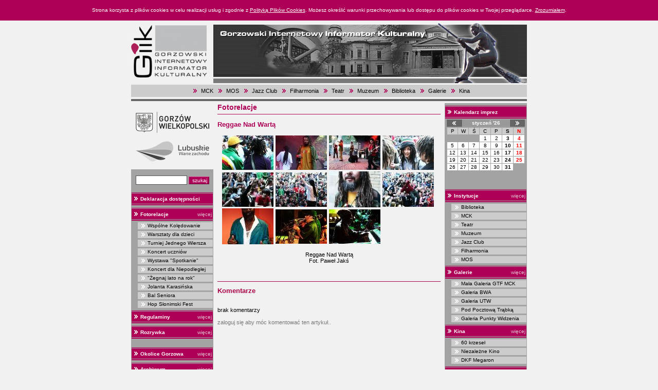

--- FILE ---
content_type: text/html; charset=ISO-8859-2
request_url: http://www.giik.pl/fotorelacje/97
body_size: 4623
content:

<!DOCTYPE HTML PUBLIC "-//W3C//DTD HTML 4.01 Transitional//EN">

<html>

<head>

<!-- Global site tag (gtag.js) - Google Analytics -->
<script async src="https://www.googletagmanager.com/gtag/js?id=UA-115982273-1"></script>
<script>
  window.dataLayer = window.dataLayer || [];
  function gtag(){dataLayer.push(arguments);}
  gtag('js', new Date());

  gtag('config', 'UA-115982273-1');
</script>


<meta http-equiv="Content-type" content="text/html; charset=iso-8859-2" />

<meta http-equiv="Reply-to" content="rafal@magar.pl" />

<meta name="Author" content="Rafal Nicpon rafal@magar.pl" />

<title>Gorzowski Internetowy Informator Kulturalny</title>

<base href="http://www.giik.pl/index.php">

<link rel="stylesheet" href="inc/style.css" type="text/css">
<script type="text/javascript" src="swfobject.js"></script>



<script type="text/javascript" src="inc/js/prototype.js"></script>

<script type="text/javascript" src="inc/js/scriptaculous.js?load=effects,builder"></script>

<script type="text/javascript" src="inc/js/lightbox.js"></script>

<link rel="stylesheet" href="inc/css/lightbox.css" type="text/css" media="screen" />

	<meta name="google-site-verification" content="ngOZV24-LTIfnljoM2JsQlX_ol4_YHxxtaxY81QuK7A" />
</head>

<body leftmargin="0" rightmargin="0" topmargin="0" bottommargin="0" marginwidth="0" marginheight="0">

<style type="text/css">
	div.ustawacookies1 { background: #ae0056; color: #fff;  width: 100%; line-height: 40px; text-align: center; font-size: 10px; font-family: Verdana, Tahoma, Arial, sans-serif; }
		div.ustawacookies1 a { color: #fff; text-decoration: underline; cursor: pointer; font-size: 10px; font-family: Verdana, Tahoma, Arial, sans-serif;}
</style>
<script type="text/javascript">
function setCookie(c_name,value,exdays)
{
var exdate=new Date();
exdate.setDate(exdate.getDate() + exdays);
var c_value=escape(value) + ((exdays==null) ? "" : "; path=/; expires="+exdate.toUTCString());
document.cookie=c_name + "=" + c_value;
}
</script>
<div id="ustawacookies" class="ustawacookies">

		<div class="ustawacookies1">
			Strona korzysta z plików cookies w celu realizacji usług i zgodnie z <a href="/cookies.html" target="_self">Polityką Plików Cookies</a>. Możesz określić warunki przechowywania lub dostępu do plików cookies w Twojej przeglądarce. <a onclick="javascript:setCookie('ustawacookies','akceptacja',365); document.getElementById('ustawacookies').style.display='none';">Zrozumiałem</a>.
		</div></div>
<table width="770" cellspacing="0" cellpadding="0" border="0" style="margin: 0px auto">

 <tr>

  <td>

   <table width="770" cellspacing="0" cellpadding="0" border="0">

    <tr>

     
     <td style="text-align:left; width: 160px"><a href="/"><img src="img/logo.gif" width="158" height="122" alt=""></a></td>

     <td style="width:610px"><img src="img/naglowek.jpg" width="610" height="122" alt=""></td>

    </tr>

   </table></td>

 </tr>

 <tr>

  <td><img src="img/pixel.gif" width="770" height="3" alt=""></td>

 </tr>

 <tr>

  <td class="menutop">

      <table height="24" cellspacing="0" cellpadding="0" border="0" style="margin: 0px auto">
    <tr>
      	       <td><img src="img/li1.gif" alt=""></td>
 	       <td><a href="/instytucja/15/mck.html" class="a1">MCK</a></td>
         	       <td><img src="img/li1.gif" alt=""></td>
 	       <td><a href="/instytucja/191/mos.html" class="a1">MOS</a></td>
         	       <td><img src="img/li1.gif" alt=""></td>
 	       <td><a href="/instytucja/21/jazz_club.html" class="a1">Jazz Club</a></td>
         	       <td><img src="img/li1.gif" alt=""></td>
 	       <td><a href="/instytucja/200/filharmonia.html" class="a1">Filharmonia</a></td>
         	       <td><img src="img/li1.gif" alt=""></td>
 	       <td><a href="/instytucja/18/teatr.html" class="a1">Teatr</a></td>
         	       <td><img src="img/li1.gif" alt=""></td>
 	       <td><a href="/instytucja/19/muzeum.html" class="a1">Muzeum</a></td>
         	       <td><img src="img/li1.gif" alt=""></td>
 	       <td><a href="/instytucja/6/biblioteka.html" class="a1">Biblioteka</a></td>
         	       <td><img src="img/li1.gif" alt=""></td>
 	       <td><a href="/instytucje/2/galerie.html" class="a1">Galerie</a></td>
         	       <td><img src="img/li1.gif" alt=""></td>
 	       <td><a href="/instytucje/3/kina.html" class="a1">Kina</a></td>
            </tr>
   </table>
   
  </td>

 </tr>

 <tr>

  <td><img src="img/pixel.gif" width="770" height="4" alt=""></td>

 </tr>

 <tr>

  <td><img src="img/pixel_666666.gif" width="770" height="4" alt=""></td>

 </tr>



 <tr>

  <td><img src="img/pixel.gif" width="770" height="4" alt=""></td>

 </tr>

 <tr>

  <td>

   <table width="770" cellspacing="0" cellpadding="0" border="0">

    <tr>

     <td class="lewa">

      <div class="lewa-loga">
	<a href="https://um.gorzow.pl/" target="_blank" title="Gorzów Wielkopolski"><img src="../img/gorzow_logo.png" width="143" height="47" border="0" alt="Gorzów Wielkopolski" /></a>
	<br /><br />
	<a href="http://lubuskie.pl/" target="_blank" title="Lubuskie warte zachodu"><img src="../img/logo_lubuskie.png" width="143" height="40" border="0" alt="Lubuskie warte zachodu" /></a>
</div>

<div>&nbsp;</div>

<!-- Szukaj -->

<div >

	<form action="/szukaj.html" method="post" class="szukaj1">
		<input type="text" name="szukaj" value="" class="szukaj1" />

		<input type="submit" value="szukaj" class="szukaj2"  />

	</form>

</div>


<!-- Deklaracja dostępnoci -->

<div class="belka"><a href="/deklaracja.html" title="Deklaracja dostępno&sacute;ci">Deklaracja dostępno&sacute;ci</a></div>


<!-- Fotorelacje -->

<div class="belka"><a href="/fotorelacje.html" title="Fotorelacje">Fotorelacje</a><a href="/fotorelacje.html" class="wiec1">więcej</a></div>





			<div class="belka1"><a href="/fotorelacje/3486/wspolne_koledowanie.html" title="">Wspólne Kolędowanie</a></div>

			<div class="belka1"><a href="/fotorelacje/3484/warsztaty_dla_dzieci.html" title="Warsztaty dla dzieci">Warsztaty dla dzieci</a></div>

			<div class="belka1"><a href="/fotorelacje/3485/turniej_jednego_wiersza.html" title="Turniej Jednego Wiersza">Turniej Jednego Wiersza</a></div>

			<div class="belka1"><a href="/fotorelacje/3483/koncert_uczniow.html" title="">Koncert uczniów</a></div>

			<div class="belka1"><a href="/fotorelacje/3482/wystawa_spotkanie.html" title="Wystawa &quot;Spotkanie&quot;">Wystawa "Spotkanie"</a></div>

			<div class="belka1"><a href="/fotorelacje/3481/koncert_dla_niepodleglej.html" title="">Koncert dla Niepodległej</a></div>

			<div class="belka1"><a href="/fotorelacje/3480/Zegnaj_lato_na_rok.html" title="">"Żegnaj lato na rok"</a></div>

			<div class="belka1"><a href="/fotorelacje/3479/jolanta_karasinska.html" title="">Jolanta Karasińska</a></div>

			<div class="belka1"><a href="/fotorelacje/3478/bal_seniora.html" title="Bal Seniora">Bal Seniora</a></div>

			<div class="belka1"><a href="/fotorelacje/3477/hop_slonimski_fest.html" title="">Hop Słonimski Fest</a></div>


<!-- Wywiady -->


<!--
<div class="belka"><a href="/wywiady.html" title="Wywiady">Wywiady</a><a href="/wywiady.html" class="wiec1">więcej</a></div>
 -->






<!-- Regulaminy konkursów -->

<div class="belka"><a href="/regulaminy.html" title="Regulaminy konkursów">Regulaminy</a><a href="/regulaminy.html" class="wiec1">więcej</a></div>






<!-- Rozrywka -->

<div class="belka"><a href="/rozrywka.html" title="Rozrywka w Gorzowie">Rozrywka</a><a href="/rozrywka.html" class="wiec1">więcej</a></div>



&nbsp;


<!-- Okolice Gorzowa -->

<div class="belka"><a href="/okolice-gorzowa.html" title="Okolice Gorzowa">Okolice Gorzowa</a><a href="/okolice-gorzowa.html" class="wiec1">więcej</a></div>






<!-- Archiwum -->

<div class="belka"><a href="/archiwum.html" title="Archiwum">Archiwum</a><a href="/archiwum.html" class="wiec1">więcej</a></div>



	<div class="belka1"><a href="/archiwum/wywiady.html" title="Archiwum wywiadów">Wywiady</a></div>

	<div class="belka1"><a href="/archiwum/fotorelacje.html" title="Archiwum fotorelacji">Fotorelacje</a></div>

	<div class="belka1"><a href="/archiwum/zapowiedzi.html" title="Archwium zapowiedzi">Zapowiedzi</a></div>

	<div class="belka1"><a href="/archiwum/sprawozdania.html" title="Archiwum sprawozdań">Sprawozdania</a></div>



<!-- Redakcja -->

<div class="belka"><a href="/redakcja.html" title="Redakcja">Redakcja</a><a href="/redakcja.html" class="wiec1">więcej</a></div>



	<div>&nbsp;</div>



<!-- Linki -->

<div class="belka"><a href="/linki.html" title="Linki">Linki</a><a href="/linki.html" class="wiec1">więcej</a></div>



	<div>&nbsp;</div>



<!-- Logowanie -->

<div class="belka"><span >Logowanie</span></div>



	<div>&nbsp;</div>



<table width="158" cellspacing="0" cellpadding="0" border="0" style="margin: 0px auto">

 <tr>

 	<td colspan="2">

 		
 		<form action="/logowanie" method="post">

 		<table width="158" cellspacing="0" cellpadding="0" border="0">

 			<tr>

 				<td colspan="2"><img src="../img/gif01.gif" width="158" height="21" alt=""></td>

 			</tr>

 			<tr>

 				<td style="width:12px"><img src="../img/pixel.gif" width="12" height="2" alt=""></td>

 				<td style="width:146px"><input type="text" name="login" class="logowanie"></td>

 			</tr>

 			<tr>

 				<td colspan="2"><img src="../img/gif02.gif" width="158" height="23" alt=""></td>

 			</tr>

 			<tr>

 				<td style="width:12px"><img src="../img/pixel.gif" width="12" height="2" alt=""></td>

 				<td style="width:146px"><input type="password" name="password" class="logowanie"></td>

 			</tr>

 			<tr>

 				<td>&nbsp;</td>

 				<td><input type="submit" value="wchodzę"></td>

 			</tr>

 			<tr>

 				<td>&nbsp;</td>

 				<td style="color:#eeeeee">

 					<div style="margin: 0px 10px 0px 0px">

 					<br>

 					nie jesteś zarejestrowany?<br>

 					wpisz proponowany login i hasło, a przejdziesz do dalszej części formularza..

 					</div>

 				</td>

 			</tr>

 			<tr>

 				<td></td>

 				<td></td>

 			</tr>

 		</table></form>

 		
 	 </td>

 </tr>

 <tr>

  <td colspan="2"><img src="../img/pixel.gif" width="158" height="21" alt=""></td>

 </tr>

</table>
     </td>

     <td><img src="img/pixel.gif" width="8" height="2" alt=""></td>

     <td class="srodek">

     <!-- 434 -->

      <table width="434" cellspacing="0" cellpadding="0" border="0">

 <tr>

  <td class="temat">

   Fotorelacje

  </td>

 </tr>

 <tr>

  <td><img src="../img/pixel_ae0056.gif" width="434" height="1" alt=""></td>

 </tr>

 <tr>

  <td>

   <br>

   <div class="tytul">Reggae Nad Wartą</div>
<br><div style="text-align:center"><table cellspacing="0" cellpadding="0" border="0" style="margin: 0px auto">
<tr></tr>
<td style="width:417px;"><div style="min-height:72px; *height:72px; width:417px; font-size:0px;"><div style="float:left;width: 101px; height: 72px;"><div style="width: 101px; height: 70px; background: url('/inc/miniatura.php?w=100&plik=1&fotorelacja=97') no-repeat scroll 0% 50% transparent;"><a href="/fotki/97/1.jpg" class="" rel="lightbox[roadtrip]" title=""><img src="/images/spacer.gif"  style="width:101px; height:70px;" ></a></div></div><div style="float:left; width:3px; height:70px;"></div><div style="float:left;width: 101px; height: 72px;"><div style="width: 101px; height: 70px; background: url('/inc/miniatura.php?w=100&plik=2&fotorelacja=97') no-repeat scroll 0% 50% transparent;"><a href="/fotki/97/2.jpg" class="" rel="lightbox[roadtrip]" title=""><img src="/images/spacer.gif"  style="width:101px; height:70px;" ></a></div></div><div style="float:left; width:3px; height:70px;"></div><div style="float:left;width: 101px; height: 72px;"><div style="width: 101px; height: 70px; background: url('/inc/miniatura.php?w=100&plik=3&fotorelacja=97') no-repeat scroll 0% 50% transparent;"><a href="/fotki/97/3.jpg" class="" rel="lightbox[roadtrip]" title=""><img src="/images/spacer.gif"  style="width:101px; height:70px;" ></a></div></div><div style="float:left; width:3px; height:70px;"></div><div style="float:left;width: 101px; height: 72px;"><div style="width: 101px; height: 70px; background: url('/inc/miniatura.php?w=100&plik=4&fotorelacja=97') no-repeat scroll 0% 50% transparent;"><a href="/fotki/97/4.jpg" class="" rel="lightbox[roadtrip]" title=""><img src="/images/spacer.gif"  style="width:101px; height:70px;" ></a></div></div><div style="float:left; width:3px; height:70px;"></div><div style="float:left;width: 101px; height: 72px;"><div style="width: 101px; height: 70px; background: url('/inc/miniatura.php?w=100&plik=5&fotorelacja=97') no-repeat scroll 0% 50% transparent;"><a href="/fotki/97/5.jpg" class="" rel="lightbox[roadtrip]" title=""><img src="/images/spacer.gif"  style="width:101px; height:70px;" ></a></div></div><div style="float:left; width:3px; height:70px;"></div><div style="float:left;width: 101px; height: 72px;"><div style="width: 101px; height: 70px; background: url('/inc/miniatura.php?w=100&plik=6&fotorelacja=97') no-repeat scroll 0% 50% transparent;"><a href="/fotki/97/6.jpg" class="" rel="lightbox[roadtrip]" title=""><img src="/images/spacer.gif"  style="width:101px; height:70px;" ></a></div></div><div style="float:left; width:3px; height:70px;"></div><div style="float:left;width: 101px; height: 72px;"><div style="width: 101px; height: 70px; background: url('/inc/miniatura.php?w=100&plik=7&fotorelacja=97') no-repeat scroll 0% 50% transparent;"><a href="/fotki/97/7.jpg" class="" rel="lightbox[roadtrip]" title=""><img src="/images/spacer.gif"  style="width:101px; height:70px;" ></a></div></div><div style="float:left; width:3px; height:70px;"></div><div style="float:left;width: 101px; height: 72px;"><div style="width: 101px; height: 70px; background: url('/inc/miniatura.php?w=100&plik=8&fotorelacja=97') no-repeat scroll 0% 50% transparent;"><a href="/fotki/97/8.jpg" class="" rel="lightbox[roadtrip]" title=""><img src="/images/spacer.gif"  style="width:101px; height:70px;" ></a></div></div><div style="float:left; width:3px; height:70px;"></div><div style="float:left;width: 101px; height: 72px;"><div style="width: 101px; height: 70px; background: url('/inc/miniatura.php?w=100&plik=9&fotorelacja=97') no-repeat scroll 0% 50% transparent;"><a href="/fotki/97/9.jpg" class="" rel="lightbox[roadtrip]" title=""><img src="/images/spacer.gif"  style="width:101px; height:70px;" ></a></div></div><div style="float:left; width:3px; height:70px;"></div><div style="float:left;width: 101px; height: 72px;"><div style="width: 101px; height: 70px; background: url('/inc/miniatura.php?w=100&plik=10&fotorelacja=97') no-repeat scroll 0% 50% transparent;"><a href="/fotki/97/10.jpg" class="" rel="lightbox[roadtrip]" title=""><img src="/images/spacer.gif"  style="width:101px; height:70px;" ></a></div></div><div style="float:left; width:3px; height:70px;"></div><div style="float:left;width: 101px; height: 72px;"><div style="width: 101px; height: 70px; background: url('/inc/miniatura.php?w=100&plik=11&fotorelacja=97') no-repeat scroll 0% 50% transparent;"><a href="/fotki/97/11.jpg" class="" rel="lightbox[roadtrip]" title=""><img src="/images/spacer.gif"  style="width:101px; height:70px;" ></a></div></div><div style="float:left; width:3px; height:70px;"></div><div style="clear:both; font-size:0px;"></div></div></td></tr>
</table></div>
<br><div style="text-align: center">Reggae Nad Wartą<br />
Fot. Paweł Jakś</div><br>

  </td>

 </tr>

 <tr>

  <td>&nbsp;</td>

 </tr>

 <tr>

  <td><div class="kom1">Komentarze</div><br><br>brak komentarzy<br><br><div style="color:#777777">zaloguj się aby móc komentować ten artykuł..</div><br></td>

 </tr>

</table>


     </td>

     <td><img src="img/pixel.gif" width="8" height="2" alt=""></td>

     <td class="prawa">

      <!-- Kalendarz imprez -->
<div class="belka"><b>Kalendarz imprez</b></div>

	<div class="belka2">
		   <iframe id="kalendarz" name="kalendarz" src="inc/kalendarz.php" width="152" height="116" scrolling="no" frameborder="0" class="iframe1"></iframe>
	</div>

 		<div class="belka"><a href="/o_instytucjach/1/instytucje.html">Instytucje</a><a href="/o_instytucjach/1/instytucje.html" class="wiec1">więcej</a></div>
		
				<div class="belka1"><a href="/o_instytucji/6/biblioteka.html" title="Biblioteka">Biblioteka</a></div>
				<div class="belka1"><a href="/o_instytucji/15/mck.html" title="MCK">MCK</a></div>
				<div class="belka1"><a href="/o_instytucji/18/teatr.html" title="Teatr">Teatr</a></div>
				<div class="belka1"><a href="/o_instytucji/19/muzeum.html" title="Muzeum">Muzeum</a></div>
				<div class="belka1"><a href="/o_instytucji/21/jazz_club.html" title="Jazz Club">Jazz Club</a></div>
				<div class="belka1"><a href="/o_instytucji/200/filharmonia.html" title="Filharmonia">Filharmonia</a></div>
				<div class="belka1"><a href="/o_instytucji/191/mos.html" title="MOS">MOS</a></div>		<div class="belka"><a href="/o_instytucjach/2/galerie.html">Galerie</a><a href="/o_instytucjach/2/galerie.html" class="wiec1">więcej</a></div>
		
				<div class="belka1"><a href="/o_instytucji/34/mala_galeria_gtf_mck.html" title="">Mała Galeria GTF MCK</a></div>
				<div class="belka1"><a href="/o_instytucji/35/galeria_bwa.html" title="Galeria BWA">Galeria BWA</a></div>
				<div class="belka1"><a href="/o_instytucji/132/galeria_utw.html" title="Galeria UTW">Galeria UTW</a></div>
				<div class="belka1"><a href="/o_instytucji/167/pod_pocztowa_trabka.html" title="">Pod Pocztową Trąbką</a></div>
				<div class="belka1"><a href="/o_instytucji/185/galeria_punkty_widzenia.html" title="Galeria Punkty Widzenia">Galeria Punkty Widzenia</a></div>		<div class="belka"><a href="/o_instytucjach/3/kina.html">Kina</a><a href="/o_instytucjach/3/kina.html" class="wiec1">więcej</a></div>
		
				<div class="belka1"><a href="/o_instytucji/12/60_krzesel.html" title="">60 krzeseł</a></div>
				<div class="belka1"><a href="/o_instytucji/61/niezalezne_kino.html" title="">Niezależne Kino</a></div>
				<div class="belka1"><a href="/o_instytucji/62/dkf_megaron.html" title="DKF Megaron">DKF Megaron</a></div>		<div class="belka"><a href="/o_instytucjach/4/stowarzyszenia.html">Stowarzyszenia</a><a href="/o_instytucjach/4/stowarzyszenia.html" class="wiec1">więcej</a></div>
		
				<div class="belka1"><a href="/o_instytucji/41/cantabile.html" title="Cantabile">Cantabile</a></div>
				<div class="belka1"><a href="/o_instytucji/145/zwiazek_literatow_polskich.html" title="">Związek Literatów Polskich</a></div>
				<div class="belka1"><a href="/o_instytucji/158/wspolnota_polska.html" title="">Wspólnota Polska</a></div>
				<div class="belka1"><a href="/o_instytucji/206/klub_kolekcjonerow.html" title="">Klub Kolekcjonerów</a></div>		<div class="belka"><a href="/o_instytucjach/6/zabytki.html">Zabytki</a><a href="/o_instytucjach/6/zabytki.html" class="wiec1">więcej</a></div>
		
				<div class="belka1"><a href="/o_instytucji/70/katedralny_kosciol_mariacki.html" title="">Katedralny Kościół Mariacki</a></div>
				<div class="belka1"><a href="/o_instytucji/88/kamienica_ul._Lokietka_18.html" title="">Kamienica, ul. Łokietka 18</a></div>
				<div class="belka1"><a href="/o_instytucji/126/spichlerz_ul._fabryczna.html" title="Spichlerz, ul. Fabryczna">Spichlerz, ul. Fabryczna</a></div>
				<div class="belka1"><a href="/o_instytucji/129/aleja_lipowa_ul._walczaka.html" title="Aleja lipowa, ul. Walczaka">Aleja lipowa, ul. Walczaka</a></div>		<div class="belka"><a href="/o_instytucjach/8/publikacje.html">Publikacje</a><a href="/o_instytucjach/8/publikacje.html" class="wiec1">więcej</a></div>
		 <div class="belka"><a href="/tworcy.html">Zespoły i sekcje artystyczne</a></div>

	
     </td>

    </tr>

   </table>

  </td>

 </tr>

 <tr>

  <td><img src="img/pixel.gif" width="770" height="4" alt=""></td>

 </tr>

 <tr>

  <td class="td2"><table cellspacing="0" cellpadding="0" border="0"><tr><td><img src="img/li2.gif" width="17" height="20" alt=""></td><td><img src="img/ik.gif" width="191" height="20" alt=""></td></tr></table></td>

 </tr>

 <tr>

  <td class="menutop">

      <table height="24" cellspacing="0" cellpadding="0" border="0" style="margin: 0px auto">
    <tr>
      	       <td><img src="img/li1.gif" alt=""></td>
 	       <td><a href="/instytucja/15/mck.html" class="a1">MCK</a></td>
         	       <td><img src="img/li1.gif" alt=""></td>
 	       <td><a href="/instytucja/191/mos.html" class="a1">MOS</a></td>
         	       <td><img src="img/li1.gif" alt=""></td>
 	       <td><a href="/instytucja/21/jazz_club.html" class="a1">Jazz Club</a></td>
         	       <td><img src="img/li1.gif" alt=""></td>
 	       <td><a href="/instytucja/200/filharmonia.html" class="a1">Filharmonia</a></td>
         	       <td><img src="img/li1.gif" alt=""></td>
 	       <td><a href="/instytucja/18/teatr.html" class="a1">Teatr</a></td>
         	       <td><img src="img/li1.gif" alt=""></td>
 	       <td><a href="/instytucja/19/muzeum.html" class="a1">Muzeum</a></td>
         	       <td><img src="img/li1.gif" alt=""></td>
 	       <td><a href="/instytucja/6/biblioteka.html" class="a1">Biblioteka</a></td>
         	       <td><img src="img/li1.gif" alt=""></td>
 	       <td><a href="/instytucje/2/galerie.html" class="a1">Galerie</a></td>
         	       <td><img src="img/li1.gif" alt=""></td>
 	       <td><a href="/instytucje/3/kina.html" class="a1">Kina</a></td>
            </tr>
   </table>
   
  </td>

 </tr>

 <tr>

  <td class="stopka">

   <div style="color:#ffffff">Sfinansowano w ramach Kontraktu dla województwa lubuskiego na rok 2004</div><br>

   Copyright &copy; 2004-2026. Designed by studioPLANET.pl. Hosting <a href="http://www.magar.pl" style="color: #333333; text-decoration: none; font-size: 10px">magar.pl</a>

  </td>

 </tr>

</table>

</body>

</html>



--- FILE ---
content_type: text/html
request_url: http://www.giik.pl/inc/kalendarz.php
body_size: 988
content:
<!DOCTYPE HTML PUBLIC "-//W3C//DTD HTML 4.01 Transitional//EN">
<html>
<head>
<meta http-equiv="Content-type" content="text/html; charset=iso-8859-2">
<title>kalendarz</title>
<link rel="stylesheet" href="style1.css" type="text/css">
</head>
<body leftmargin="0" rightmargin="0" topmargin="0" bottommargin="0" marginwidth="0" marginheight="0" class="body1">
<table width="152" height="14" cellspacing="0" cellpadding="0" border="0">
 <tr>
  <td><a href="kalendarz.php?data=202512" target="kalendarz" onmouseover="window.status='';return true;" onmouseout="window.status='';return true;"><img src="../img/left1.gif" width="30" height="14" alt=""></a></td>
  <td><img src="../img/pixel.gif" width="1" height="14" alt=""></td>
  <td class="td1">
   styczeń '26  </td>
  <td><img src="../img/pixel.gif" width="1" height="14" alt=""></td>
  <td><a href="kalendarz.php?data=20262" target="kalendarz" onmouseover="window.status='';return true;" onmouseout="window.status='';return true;"><img src="../img/right1.gif" width="29" height="14" alt=""></a></td>
 </tr>
</table>
    <table width="152" cellspacing="1" cellpadding="0" border="0" style="margin:1px 0px 0px 0px">
    <tr>
     <td class="ng">P</td>
     <td class="ng">W</td>
     <td class="ng">Ś</td>
     <td class="ng">C</td>
     <td class="ng">P</td>
     <td class="ng" style="font-weight:bold">S</td>
     <td class="ng" style="font-weight:bold; color:#ff0000">N</td>
    </tr>
           <tr>
                     <td class="brk">&nbsp;
                       </td>
                       <td class="brk">&nbsp;
                       </td>
                       <td class="brk">&nbsp;
                       </td>
                       <td class="kal" onmouseover="this.className='kalo'" onmouseout="this.className='kal'" onclick="parent.location='/kalendarz/2026_1_1'">   
              1         </td>
                       <td class="kal" onmouseover="this.className='kalo'" onmouseout="this.className='kal'" onclick="parent.location='/kalendarz/2026_1_2'">   
              2         </td>
                       <td class="kal" style="font-weight:bold" onmouseover="this.className='kalo'" onmouseout="this.className='kal'" onclick="parent.location='/kalendarz/2026_1_3'">   
              3         </td>
                       <td class="kal" style="font-weight:bold; color:#ff0000" onmouseover="this.className='kalo'" onmouseout="this.className='kal'" onclick="parent.location='/kalendarz/2026_1_4'">   
              4         </td>
                </tr>
              <tr>
                     <td class="kal" onmouseover="this.className='kalo'" onmouseout="this.className='kal'" onclick="parent.location='/kalendarz/2026_1_5'">   
              5         </td>
                       <td class="kal" onmouseover="this.className='kalo'" onmouseout="this.className='kal'" onclick="parent.location='/kalendarz/2026_1_6'">   
              6         </td>
                       <td class="kal" onmouseover="this.className='kalo'" onmouseout="this.className='kal'" onclick="parent.location='/kalendarz/2026_1_7'">   
              7         </td>
                       <td class="kal" onmouseover="this.className='kalo'" onmouseout="this.className='kal'" onclick="parent.location='/kalendarz/2026_1_8'">   
              8         </td>
                       <td class="kal" onmouseover="this.className='kalo'" onmouseout="this.className='kal'" onclick="parent.location='/kalendarz/2026_1_9'">   
              9         </td>
                       <td class="kal" style="font-weight:bold" onmouseover="this.className='kalo'" onmouseout="this.className='kal'" onclick="parent.location='/kalendarz/2026_1_10'">   
              10         </td>
                       <td class="kal" style="font-weight:bold; color:#ff0000" onmouseover="this.className='kalo'" onmouseout="this.className='kal'" onclick="parent.location='/kalendarz/2026_1_11'">   
              11         </td>
                </tr>
              <tr>
                     <td class="kal" onmouseover="this.className='kalo'" onmouseout="this.className='kal'" onclick="parent.location='/kalendarz/2026_1_12'">   
              12         </td>
                       <td class="kal" onmouseover="this.className='kalo'" onmouseout="this.className='kal'" onclick="parent.location='/kalendarz/2026_1_13'">   
              13         </td>
                       <td class="kal" onmouseover="this.className='kalo'" onmouseout="this.className='kal'" onclick="parent.location='/kalendarz/2026_1_14'">   
              14         </td>
                       <td class="kal" onmouseover="this.className='kalo'" onmouseout="this.className='kal'" onclick="parent.location='/kalendarz/2026_1_15'">   
              15         </td>
                       <td class="kal" onmouseover="this.className='kalo'" onmouseout="this.className='kal'" onclick="parent.location='/kalendarz/2026_1_16'">   
              16         </td>
                       <td class="kal" style="font-weight:bold" onmouseover="this.className='kalo'" onmouseout="this.className='kal'" onclick="parent.location='/kalendarz/2026_1_17'">   
              17         </td>
                       <td class="kal" style="font-weight:bold; color:#ff0000" onmouseover="this.className='kalo'" onmouseout="this.className='kal'" onclick="parent.location='/kalendarz/2026_1_18'">   
              18         </td>
                </tr>
              <tr>
                     <td class="kal" onmouseover="this.className='kalo'" onmouseout="this.className='kal'" onclick="parent.location='/kalendarz/2026_1_19'">   
              19         </td>
                       <td class="kal" onmouseover="this.className='kalo'" onmouseout="this.className='kal'" onclick="parent.location='/kalendarz/2026_1_20'">   
              20         </td>
                       <td class="kal" onmouseover="this.className='kalo'" onmouseout="this.className='kal'" onclick="parent.location='/kalendarz/2026_1_21'">   
              21         </td>
                       <td class="kal" onmouseover="this.className='kalo'" onmouseout="this.className='kal'" onclick="parent.location='/kalendarz/2026_1_22'">   
              22         </td>
                       <td class="kal" onmouseover="this.className='kalo'" onmouseout="this.className='kal'" onclick="parent.location='/kalendarz/2026_1_23'">   
              23         </td>
                       <td class="kal" style="font-weight:bold" onmouseover="this.className='kalo'" onmouseout="this.className='kal'" onclick="parent.location='/kalendarz/2026_1_24'">   
              24         </td>
                       <td class="kal" style="font-weight:bold; color:#ff0000" onmouseover="this.className='kalo'" onmouseout="this.className='kal'" onclick="parent.location='/kalendarz/2026_1_25'">   
              25         </td>
                </tr>
              <tr>
                     <td class="kal" onmouseover="this.className='kalo'" onmouseout="this.className='kal'" onclick="parent.location='/kalendarz/2026_1_26'">   
              26         </td>
                       <td class="kal" onmouseover="this.className='kalo'" onmouseout="this.className='kal'" onclick="parent.location='/kalendarz/2026_1_27'">   
              27         </td>
                       <td class="kal" onmouseover="this.className='kalo'" onmouseout="this.className='kal'" onclick="parent.location='/kalendarz/2026_1_28'">   
              28         </td>
                       <td class="kal" onmouseover="this.className='kalo'" onmouseout="this.className='kal'" onclick="parent.location='/kalendarz/2026_1_29'">   
              29         </td>
                       <td class="kal" onmouseover="this.className='kalo'" onmouseout="this.className='kal'" onclick="parent.location='/kalendarz/2026_1_30'">   
              30         </td>
                       <td class="kal" style="font-weight:bold" onmouseover="this.className='kalo'" onmouseout="this.className='kal'" onclick="parent.location='/kalendarz/2026_1_31'">   
              31         </td>
                       <td class="brk">&nbsp;
                       </td>
                </tr>
          </table>
   </body>
</html>


--- FILE ---
content_type: text/css
request_url: http://www.giik.pl/inc/style.css
body_size: 1467
content:
* { font-family: Tahoma, Verdana, Arial, sans-serif; font-size: 11px;  }



.cb { clear: both;}

.mb3 { margin-bottom: 3px;}

.db { display: block;}



a { color: #Ae0056; }

a:hover { color: #888888; text-decoration: none; }

a.a1 { color: #000000; font-size: 11px; text-decoration: none; }

a.a1:hover { color: #Ae0056; }

a.a2 { color: #ffffff; font-size: 10px; font-weight: bold; text-decoration: none; }

a.a2:hover { color: #FED3E8; }

a.a3 { color: #000000; font-size: 10px; text-decoration: none; }

a.a3:hover { color: #Ae0056; }

a.kal { font-size: 10px; color:#000000; text-decoration: none; }

a.kals { font-size: 10px; color:#000000; text-decoration: none; font-weight: bold; }

a.kaln { font-size: 10px; color:#ff0000; text-decoration: none; font-weight: bold; }

a.b { color: #Ae0056; font-weight: bold; }

a.b:hover { color: #888; }

a.link { font-weight: bold; color: #Ae0056; line-height: 14px;  }

a.link:hover { color: #888888; text-decoration: none; }



/* numerki zdjec w fotorelacji */

a.fr1, a.fr1o, a.fr1k, a.fr1ko { text-decoration: none;  }

a.fr1 { padding: 1px 3px; border: solid #aaaaaa; border-width: 1px 0px 1px 1px; font-weight: bold; color: #Ae0056; cursor: pointer; }

a.fr1o { padding: 1px 3px; border: solid #aaaaaa; border-width: 1px 0px 1px 1px; font-weight: bold; color: #ffffff; background: #Ae0056; cursor: pointer; }

a.fr1k { padding: 1px 3px; border: solid #aaaaaa; border-width: 1px 1px 1px 1px; font-weight: bold; color: #Ae0056; cursor: pointer; }

a.fr1ko { padding: 1px 3px; border: solid #aaaaaa; border-width: 1px 1px 1px 1px; font-weight: bold; color: #ffffff; background: #Ae0056; cursor: pointer; }





body { background: #F1F1F1; margin: 0px; text-align: center; }

div.c { text-align: center;}

div.tytul { font-size: 13px; font-weight: bold; color: #Ae0056; }

div.tytul2 { font-size: 11px; font-weight: bold; color: #Ae0056; }

div.opis1 { margin: 5px 0px 15px 0px; }

div.odstep1 { }

div.odstep2 { margin-top: 4px; }

div.zapowiedzi { background: #ffffff; padding: 2px;  }

div.h16 { line-height: 16px; }

div.hr { border: solid #Ae0056; border-width: 0px 0px 1px 0px; }

div.r { color:#ff0000; }

div.wiecej { position: absolute; left: 3px; top: 0px; }

	div.wiecej a { font-weight: normal; color: #000000; }



div.belka { width: 160px; line-height: 25px; background: url('/img/belka.gif') no-repeat; text-align: left; margin: 5px 0px 0px 0px; position: relative; }

	div.belka a { font-weight: bold; font-size: 10px; color: #ffffff; padding-left: 18px; text-decoration: none; line-height: 25px; }

	div.belka b { font-weight: bold; font-size: 10px; color: #ffffff; padding-left: 18px; }

	div.belka a:hover { color: #FED3E8; }

	div.belka a.wiec1 { font-weight: normal; font-size: 10px; position: absolute; top: 0px; right: 3px;  color: #e1c0d0;  }

	div.belka a.wiec1:hover { color: #fed3e8; }

	div.belka span { font-weight: bold; font-size: 10px; color: #ffffff; padding-left: 18px; }

div.belka1 { margin: 3px 1px 0px 13px; background: #cccccc url('/img/li4.gif') no-repeat center left; padding: 1px 1px 1px 19px; text-align: left; }

	div.belka1 a { font-size: 10px; line-height: 12px; color: #000000; text-decoration: none; }

	div.belka1 a:hover { color: #ae0056; }

div.belka2 { text-align: center; }	/* kalendarz imprez */

div.lewa-loga { clear: both; background: #f1f1f1; padding: 15px 0px; }


div.kom1 { border: solid #aa0046; border-width: 1px 0px 0px 0px; color:#aa0046; padding-top:10px; margin-top:10px; font-weight:bold; font-size:13px; }

div.fautor { text-align:right; color:#888888; padding: 3px 0px; border: solid #aa0046; border-width: 0px 0px 1px 0px; }



form.szukaj1 { margin: 0; padding: 0 0 10px 0; }



iframe.iframe1 { margin: 2px 0px 15px 0px; }

img { border: 0px; margin: 0px; }

input.logowanie { border: 1px solid #666666; width: 119px; height: 17px; margin: 1px 0px; }

input.text { width: 300px; }

input.szukaj1 { width: 100px; font-weight: bold; color: #ae0056; border: 1px solid #535353; padding: 2px; }

input.szukaj2 { width: 40px; font-size: 10px; color: #fff; background: #ae0056; border: 1px solid ; border-color: #d04188 #690034 #690034 #d04188;  }

input.szukaj3 { font-weight: bold; color: #ae0056; border: 1px solid #535353; padding: 2px; }



td.lewa { background: #A3A3A3; width: 160px; text-align: center; vertical-align: top; }

td.srodek { width: 434px; vertical-align: top; }

td.prawa { background: #A3A3A3; width: 160px; text-align: center; vertical-align: top; }

td.li2a { background: #Ae0056; height: 20px; width: 17px; }

td.li2b { background: #Ae0056; color: #ffffff; font-size: 10px; font-weight: bold; height: 20px; text-align: left; vertical-align: middle; width: 141px; position: relative; }

td.menutop { background: #CCCCCC; text-align: center; vertical-align: middle; width: 770px; }

td.tdcal { text-align: center; vertical-align: middle; }

td.li3 { width: 127px; text-align: left; vertical-align: middle; background: #CCCCCC; }

td.li3a { background: #cccccc; }

td.temat { font-size: 14px; font-weight: bold; color: #Ae0056; height: 21px; vertical-align: top; }

div.temat { font-size: 14px; font-weight: bold; color: #Ae0056; line-height: 21px; }

h1 { font-size: 14px; font-weight: bold; color: #Ae0056; height: 21px; vertical-align: top; margin: 0px; }

td.td1 { width: 14px; text-align: center; background: #eeeeee; font-size: 10px; cursor: pointer;  }

td.td1o { width: 14px; text-align: center; background: #dddddd; font-size: 10px; cursor: pointer;  }

td.td2 { text-align:left; vertical-align: middle; background: #Ae0056; }

td.stopka { height: 50px; text-align: center; vertical-align: middle; background: #Ae0056; color: #333333; font-size: 10px; }

td.komentarz { width: 80%; }

td.komentarz1 { width: 20%; text-align: right; color:#888888; }

td.kom1 { border: solid #aaaaaa; border-width: 0px 0px 1px 0px; }

td.kom2 { color: #777777; text-align: right; }

td.fc { text-align: center; }

td.szukaj1 { padding: 2px 15px 2px 0; width:56px; }



textarea.komentarz { width: 300px; height: 80px; }

textarea.odpowiedz { width: 300px;}

span.ab { color: #888; text-decoration: none; font-weight: normal; cursor: pointer; }

.fiolet { color: #Ae0056; }

.pr { position: relative; top: 0px; left: 0px; }

--- FILE ---
content_type: text/css
request_url: http://www.giik.pl/inc/style1.css
body_size: 309
content:
* { font-family: Tahoma, Verdana, Arial, sans-serif; font-size: 11px;  }
body.body1 { background: #A3A3A3; margin: 0px; text-align: center; }
img { border: 0px; }
td.td1 { background: #999999; width: 91px; height: 14px; text-align: center; vertical-align: middle; color: #ffffff; font-weight: bold; font-size: 10px; }
td.ng { width:20px; height:13px; text-align:center; vertical-align:middle; background: #cccccc; font-size: 10px; }
td.kal { width:20px; height:13px; text-align:center; vertical-align:middle; background: #ffffff; font-size: 10px; cursor: pointer; }
td.kalo { width:20px; height:13px; text-align:center; vertical-align:middle; background: #FBDCEC; font-size: 10px; cursor: pointer; }
td.brk { width:20px; height:13px; text-align:center; vertical-align:middle; background: #A3A3A3; font-size: 10px; }


--- FILE ---
content_type: application/javascript
request_url: http://www.giik.pl/inc/js/lightbox.js
body_size: 4966
content:
// -----------------------------------------------------------------------------------

//

//	Lightbox v2.04

//	by Lokesh Dhakar - http://www.lokeshdhakar.com

//	Last Modification: 2/9/08

//

//	For more information, visit:

//	http://lokeshdhakar.com/projects/lightbox2/

//

//	Licensed under the Creative Commons Attribution 2.5 License - http://creativecommons.org/licenses/by/2.5/

//  	- Free for use in both personal and commercial projects

//		- Attribution requires leaving author name, author link, and the license info intact.

//	

//  Thanks: Scott Upton(uptonic.com), Peter-Paul Koch(quirksmode.com), and Thomas Fuchs(mir.aculo.us) for ideas, libs, and snippets.

//  		Artemy Tregubenko (arty.name) for cleanup and help in updating to latest ver of proto-aculous.

//

// -----------------------------------------------------------------------------------

/*



    Table of Contents

    -----------------

    Configuration



    Lightbox Class Declaration

    - initialize()

    - updateImageList()

    - start()

    - changeImage()

    - resizeImageContainer()

    - showImage()

    - updateDetails()

    - updateNav()

    - enableKeyboardNav()

    - disableKeyboardNav()

    - keyboardAction()

    - preloadNeighborImages()

    - end()

    

    Function Calls

    - document.observe()

   

*/

// -----------------------------------------------------------------------------------



//

//  Configurationl

//

LightboxOptions = Object.extend({

    fileLoadingImage:        'images/loading.gif',     

    fileBottomNavCloseImage: 'images/closelabel.gif',



    overlayOpacity: 0.8,   // controls transparency of shadow overlay



    animate: true,         // toggles resizing animations

    resizeSpeed: 7,        // controls the speed of the image resizing animations (1=slowest and 10=fastest)



    borderSize: 10,         //if you adjust the padding in the CSS, you will need to update this variable



	// When grouping images this is used to write: Image # of #.

	// Change it for non-english localization

	labelImage: "Zdjęcie",

	labelOf: "/"

}, window.LightboxOptions || {});



// -----------------------------------------------------------------------------------



var Lightbox = Class.create();



Lightbox.prototype = {

    imageArray: [],

    activeImage: undefined,

    

    // initialize()

    // Constructor runs on completion of the DOM loading. Calls updateImageList and then

    // the function inserts html at the bottom of the page which is used to display the shadow 

    // overlay and the image container.

    //

    initialize: function() {    

        

        this.updateImageList();

        

        this.keyboardAction = this.keyboardAction.bindAsEventListener(this);



        if (LightboxOptions.resizeSpeed > 10) LightboxOptions.resizeSpeed = 10;

        if (LightboxOptions.resizeSpeed < 1)  LightboxOptions.resizeSpeed = 1;



	    this.resizeDuration = LightboxOptions.animate ? ((11 - LightboxOptions.resizeSpeed) * 0.15) : 0;

	    this.overlayDuration = LightboxOptions.animate ? 0.2 : 0;  // shadow fade in/out duration



        // When Lightbox starts it will resize itself from 250 by 250 to the current image dimension.

        // If animations are turned off, it will be hidden as to prevent a flicker of a

        // white 250 by 250 box.

        var size = (LightboxOptions.animate ? 250 : 1) + 'px';

        



        // Code inserts html at the bottom of the page that looks similar to this:

        //

        //  <div id="overlay"></div>

        //  <div id="lightbox">

        //      <div id="outerImageContainer">

        //          <div id="imageContainer">

        //              <img id="lightboxImage">

        //              <div style="" id="hoverNav">

        //                  <a href="#" id="prevLink"></a>

        //                  <a href="#" id="nextLink"></a>

        //              </div>

        //              <div id="loading">

        //                  <a href="#" id="loadingLink">

        //                      <img src="images/loading.gif">

        //                  </a>

        //              </div>

        //          </div>

        //      </div>

        //      <div id="imageDataContainer">

        //          <div id="imageData">

        //              <div id="imageDetails">

        //                  <span id="caption"></span>

        //                  <span id="numberDisplay"></span>

        //              </div>

        //              <div id="bottomNav">

        //                  <a href="#" id="bottomNavClose">

        //                      <img src="images/close.gif">

        //                  </a>

        //              </div>

        //          </div>

        //      </div>

        //  </div>





        var objBody = $$('body')[0];



		objBody.appendChild(Builder.node('div',{id:'overlay'}));

	

        objBody.appendChild(Builder.node('div',{id:'lightbox'}, [

            Builder.node('div',{id:'outerImageContainer'}, 

                Builder.node('div',{id:'imageContainer'}, [

                    Builder.node('img',{id:'lightboxImage'}), 

                    Builder.node('div',{id:'hoverNav'}, [

                        Builder.node('a',{id:'prevLink', href: '#' }),

                        Builder.node('a',{id:'nextLink', href: '#' })

                    ]),

                    Builder.node('div',{id:'loading'}, 

                        Builder.node('a',{id:'loadingLink', href: '#' }, 

                            Builder.node('img', {src: LightboxOptions.fileLoadingImage})

                        )

                    )

                ])

            ),

            Builder.node('div', {id:'imageDataContainer'},

                Builder.node('div',{id:'imageData'}, [

                    Builder.node('div',{id:'imageDetails'}, [

                        Builder.node('span',{id:'caption'}),

                        Builder.node('span',{id:'numberDisplay'})

                    ]),

                    Builder.node('div',{id:'bottomNav'},

                        Builder.node('a',{id:'bottomNavClose', href: '#' },

                            Builder.node('img', { src: LightboxOptions.fileBottomNavCloseImage })

                        )

                    )

                ])

            )

        ]));





		$('overlay').hide().observe('click', (function() { this.end(); }).bind(this));

		$('lightbox').hide().observe('click', (function(event) { if (event.element().id == 'lightbox') this.end(); }).bind(this));

		$('outerImageContainer').setStyle({ width: size, height: size });

		$('prevLink').observe('click', (function(event) { event.stop(); this.changeImage(this.activeImage - 1); }).bindAsEventListener(this));

		$('nextLink').observe('click', (function(event) { event.stop(); this.changeImage(this.activeImage + 1); }).bindAsEventListener(this));

		$('loadingLink').observe('click', (function(event) { event.stop(); this.end(); }).bind(this));

		$('bottomNavClose').observe('click', (function(event) { event.stop(); this.end(); }).bind(this));



        var th = this;

        (function(){

            var ids = 

                'overlay lightbox outerImageContainer imageContainer lightboxImage hoverNav prevLink nextLink loading loadingLink ' + 

                'imageDataContainer imageData imageDetails caption numberDisplay bottomNav bottomNavClose';   

            $w(ids).each(function(id){ th[id] = $(id); });

        }).defer();

    },



    //

    // updateImageList()

    // Loops through anchor tags looking for 'lightbox' references and applies onclick

    // events to appropriate links. You can rerun after dynamically adding images w/ajax.

    //

    updateImageList: function() {   

        this.updateImageList = Prototype.emptyFunction;



        document.observe('click', (function(event){

            var target = event.findElement('a[rel^=lightbox]') || event.findElement('area[rel^=lightbox]');

            if (target) {

                event.stop();

                this.start(target);

            }

        }).bind(this));

    },

    

    //

    //  start()

    //  Display overlay and lightbox. If image is part of a set, add siblings to imageArray.

    //

    start: function(imageLink) {    



        $$('select', 'object', 'embed').each(function(node){ node.style.visibility = 'hidden' });



        // stretch overlay to fill page and fade in

        var arrayPageSize = this.getPageSize();

        $('overlay').setStyle({ width: arrayPageSize[0] + 'px', height: arrayPageSize[1] + 'px' });



        new Effect.Appear(this.overlay, { duration: this.overlayDuration, from: 0.0, to: LightboxOptions.overlayOpacity });



        this.imageArray = [];

        var imageNum = 0;       



        if ((imageLink.rel == 'lightbox')){

            // if image is NOT part of a set, add single image to imageArray

            this.imageArray.push([imageLink.href, imageLink.title]);         

        } else {

            // if image is part of a set..

            this.imageArray = 

                $$(imageLink.tagName + '[href][rel="' + imageLink.rel + '"]').

                collect(function(anchor){ return [anchor.href, anchor.title]; }).

                uniq();

            

            while (this.imageArray[imageNum][0] != imageLink.href) { imageNum++; }

        }



        // calculate top and left offset for the lightbox 

        var arrayPageScroll = document.viewport.getScrollOffsets();

        var lightboxTop = arrayPageScroll[1] + (document.viewport.getHeight() / 10);

        var lightboxLeft = arrayPageScroll[0];

        this.lightbox.setStyle({ top: lightboxTop + 'px', left: lightboxLeft + 'px' }).show();

        

        this.changeImage(imageNum);

    },



    //

    //  changeImage()

    //  Hide most elements and preload image in preparation for resizing image container.

    //

    changeImage: function(imageNum) {   

        

        this.activeImage = imageNum; // update global var



        // hide elements during transition

        if (LightboxOptions.animate) this.loading.show();

        this.lightboxImage.hide();

        this.hoverNav.hide();

        this.prevLink.hide();

        this.nextLink.hide();

		// HACK: Opera9 does not currently support scriptaculous opacity and appear fx

        this.imageDataContainer.setStyle({opacity: .0001});

        this.numberDisplay.hide();      

        

        var imgPreloader = new Image();

        

        // once image is preloaded, resize image container





        imgPreloader.onload = (function(){

            this.lightboxImage.src = this.imageArray[this.activeImage][0];

            this.resizeImageContainer(imgPreloader.width, imgPreloader.height);

        }).bind(this);

        imgPreloader.src = this.imageArray[this.activeImage][0];

    },



    //

    //  resizeImageContainer()

    //

    resizeImageContainer: function(imgWidth, imgHeight) {



        // get current width and height

        var widthCurrent  = this.outerImageContainer.getWidth();

        var heightCurrent = this.outerImageContainer.getHeight();



        // get new width and height

        var widthNew  = (imgWidth  + LightboxOptions.borderSize * 2);

        var heightNew = (imgHeight + LightboxOptions.borderSize * 2);



        // scalars based on change from old to new

        var xScale = (widthNew  / widthCurrent)  * 100;

        var yScale = (heightNew / heightCurrent) * 100;



        // calculate size difference between new and old image, and resize if necessary

        var wDiff = widthCurrent - widthNew;

        var hDiff = heightCurrent - heightNew;



        if (hDiff != 0) new Effect.Scale(this.outerImageContainer, yScale, {scaleX: false, duration: this.resizeDuration, queue: 'front'}); 

        if (wDiff != 0) new Effect.Scale(this.outerImageContainer, xScale, {scaleY: false, duration: this.resizeDuration, delay: this.resizeDuration}); 



        // if new and old image are same size and no scaling transition is necessary, 

        // do a quick pause to prevent image flicker.

        var timeout = 0;

        if ((hDiff == 0) && (wDiff == 0)){

            timeout = 100;

            if (Prototype.Browser.IE) timeout = 250;   

        }



        (function(){

            this.prevLink.setStyle({ height: imgHeight + 'px' });

            this.nextLink.setStyle({ height: imgHeight + 'px' });

            this.imageDataContainer.setStyle({ width: widthNew + 'px' });



            this.showImage();

        }).bind(this).delay(timeout / 1000);

    },

    

    //

    //  showImage()

    //  Display image and begin preloading neighbors.

    //

    showImage: function(){

        this.loading.hide();

        new Effect.Appear(this.lightboxImage, { 

            duration: this.resizeDuration, 

            queue: 'end', 

            afterFinish: (function(){ this.updateDetails(); }).bind(this) 

        });

        this.preloadNeighborImages();

    },



    //

    //  updateDetails()

    //  Display caption, image number, and bottom nav.

    //

    updateDetails: function() {

    

        // if caption is not null

        if (this.imageArray[this.activeImage][1] != ""){

            this.caption.update(this.imageArray[this.activeImage][1]).show();

        }

        

        // if image is part of set display 'Image x of x' 

        if (this.imageArray.length > 1){

            this.numberDisplay.update( LightboxOptions.labelImage + ' ' + (this.activeImage + 1) + ' ' + LightboxOptions.labelOf + '  ' + this.imageArray.length).show();

        }



        new Effect.Parallel(

            [ 

                new Effect.SlideDown(this.imageDataContainer, { sync: true, duration: this.resizeDuration, from: 0.0, to: 1.0 }), 

                new Effect.Appear(this.imageDataContainer, { sync: true, duration: this.resizeDuration }) 

            ], 

            { 

                duration: this.resizeDuration, 

                afterFinish: (function() {

	                // update overlay size and update nav

	                var arrayPageSize = this.getPageSize();

	                this.overlay.setStyle({ height: arrayPageSize[1] + 'px' });

	                this.updateNav();

                }).bind(this)

            } 

        );

    },



    //

    //  updateNav()

    //  Display appropriate previous and next hover navigation.

    //

    updateNav: function() {



        this.hoverNav.show();               



        // if not first image in set, display prev image button

        if (this.activeImage > 0) this.prevLink.show();



        // if not last image in set, display next image button

        if (this.activeImage < (this.imageArray.length - 1)) this.nextLink.show();

        

        this.enableKeyboardNav();

    },



    //

    //  enableKeyboardNav()

    //

    enableKeyboardNav: function() {

        document.observe('keydown', this.keyboardAction); 

    },



    //

    //  disableKeyboardNav()

    //

    disableKeyboardNav: function() {

        document.stopObserving('keydown', this.keyboardAction); 

    },



    //

    //  keyboardAction()

    //

    keyboardAction: function(event) {

        var keycode = event.keyCode;



        var escapeKey;

        if (event.DOM_VK_ESCAPE) {  // mozilla

            escapeKey = event.DOM_VK_ESCAPE;

        } else { // ie

            escapeKey = 27;

        }



        var key = String.fromCharCode(keycode).toLowerCase();

        

        if (key.match(/x|o|c/) || (keycode == escapeKey)){ // close lightbox

            this.end();

        } else if ((key == 'p') || (keycode == 37)){ // display previous image

            if (this.activeImage != 0){

                this.disableKeyboardNav();

                this.changeImage(this.activeImage - 1);

            }

        } else if ((key == 'n') || (keycode == 39)){ // display next image

            if (this.activeImage != (this.imageArray.length - 1)){

                this.disableKeyboardNav();

                this.changeImage(this.activeImage + 1);

            }

        }

    },



    //

    //  preloadNeighborImages()

    //  Preload previous and next images.

    //

    preloadNeighborImages: function(){

        var preloadNextImage, preloadPrevImage;

        if (this.imageArray.length > this.activeImage + 1){

            preloadNextImage = new Image();

            preloadNextImage.src = this.imageArray[this.activeImage + 1][0];

        }

        if (this.activeImage > 0){

            preloadPrevImage = new Image();

            preloadPrevImage.src = this.imageArray[this.activeImage - 1][0];

        }

    

    },



    //

    //  end()

    //

    end: function() {

        this.disableKeyboardNav();

        this.lightbox.hide();

        new Effect.Fade(this.overlay, { duration: this.overlayDuration });

        $$('select', 'object', 'embed').each(function(node){ node.style.visibility = 'visible' });

    },



    //

    //  getPageSize()

    //

    getPageSize: function() {

	        

	     var xScroll, yScroll;

		

		if (window.innerHeight && window.scrollMaxY) {	

			xScroll = window.innerWidth + window.scrollMaxX;

			yScroll = window.innerHeight + window.scrollMaxY;

		} else if (document.body.scrollHeight > document.body.offsetHeight){ // all but Explorer Mac

			xScroll = document.body.scrollWidth;

			yScroll = document.body.scrollHeight;

		} else { // Explorer Mac...would also work in Explorer 6 Strict, Mozilla and Safari

			xScroll = document.body.offsetWidth;

			yScroll = document.body.offsetHeight;

		}

		

		var windowWidth, windowHeight;

		

		if (self.innerHeight) {	// all except Explorer

			if(document.documentElement.clientWidth){

				windowWidth = document.documentElement.clientWidth; 

			} else {

				windowWidth = self.innerWidth;

			}

			windowHeight = self.innerHeight;

		} else if (document.documentElement && document.documentElement.clientHeight) { // Explorer 6 Strict Mode

			windowWidth = document.documentElement.clientWidth;

			windowHeight = document.documentElement.clientHeight;

		} else if (document.body) { // other Explorers

			windowWidth = document.body.clientWidth;

			windowHeight = document.body.clientHeight;

		}	

		

		// for small pages with total height less then height of the viewport

		if(yScroll < windowHeight){

			pageHeight = windowHeight;

		} else { 

			pageHeight = yScroll;

		}

	

		// for small pages with total width less then width of the viewport

		if(xScroll < windowWidth){	

			pageWidth = xScroll;		

		} else {

			pageWidth = windowWidth;

		}



		return [pageWidth,pageHeight];

	}

}



document.observe('dom:loaded', function () { new Lightbox(); });